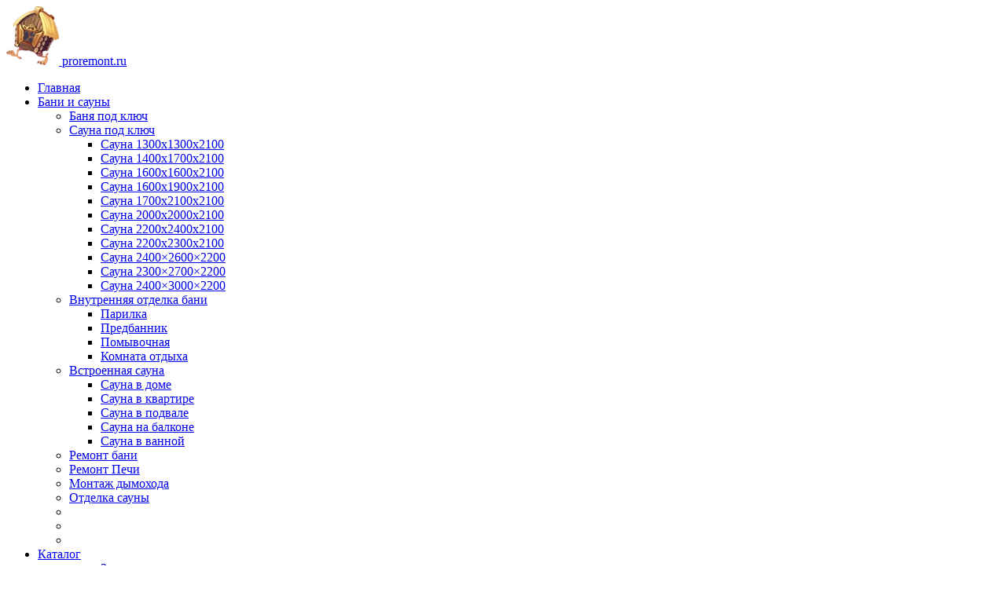

--- FILE ---
content_type: text/html; charset=utf-8
request_url: https://www.proremont.ru/bani-saunu/vnutrennyaya-otdelka-bani/773-uteplitel-dlya-bani
body_size: 20162
content:
<!DOCTYPE html>
<html xmlns="http://www.w3.org/1999/xhtml" xml:lang="ru-ru" lang="ru-ru" dir="ltr">
    <head>
        <meta http-equiv="X-UA-Compatible" content="IE=edge">
        <meta name="viewport" content="width=device-width, initial-scale=1">
                <link href="/favicon.ico" rel="shortcut icon" type="image/vnd.microsoft.icon" />
        <!-- head -->
       <base href="https://www.proremont.ru/bani-saunu/vnutrennyaya-otdelka-bani/773-uteplitel-dlya-bani" />
	<meta http-equiv="content-type" content="text/html; charset=utf-8" />
	<meta name="keywords" content="Все про утеплитель для бани, vse-pro-uteplitel-dlya-bani, /bani-sauny-i-basseiny/vse-pro-uteplitel-dlya-bani" />
	<meta name="description" content="Все про утеплитель для бани, vse-pro-uteplitel-dlya-bani, /bani-sauny-i-basseiny/vse-pro-uteplitel-dlya-bani" />
	<title>Утеплитель для бани - Строительство саун и бань</title>
	<link href="/templates/prorem/images/favicon.ico" rel="shortcut icon" type="image/vnd.microsoft.icon" />
	<link href="/templates/prorem/favicon.ico" rel="shortcut icon" type="image/vnd.microsoft.icon" />
	<link href="/plugins/system/jce/css/content.css?0755019f7ca38b9d2e44a757e3078605" rel="stylesheet" type="text/css" />
	<link href="/templates/prorem/css/bootstrap.min.css" rel="stylesheet" type="text/css" />
	<link href="/templates/prorem/css/font-awesome.min.css" rel="stylesheet" type="text/css" />
	<link href="/templates/prorem/css/legacy.css" rel="stylesheet" type="text/css" />
	<link href="/templates/prorem/css/template.css" rel="stylesheet" type="text/css" />
	<link href="/templates/prorem/css/presets/preset1.css" rel="stylesheet" class="preset" type="text/css" />
	<link href="https://www.proremont.ru/components/com_jshopping/css/boxapp.css" rel="stylesheet" type="text/css" />
	<link href="https://www.proremont.ru/components/com_jshopping/css/boxapp.custom.css" rel="stylesheet" type="text/css" />
	<link href="/templates/prorem/css/frontend-edit.css" rel="stylesheet" type="text/css" />
	<link href="/modules/mod_contactus/css/contactus_lightbox.css" rel="stylesheet" type="text/css" />
	<style type="text/css">
@media (min-width: 1400px) {
.container {
max-width: 1140px;
}
}
	</style>
	<script src="/media/jui/js/jquery.min.js?0755019f7ca38b9d2e44a757e3078605" type="text/javascript"></script>
	<script src="/media/jui/js/jquery-noconflict.js?0755019f7ca38b9d2e44a757e3078605" type="text/javascript"></script>
	<script src="/media/jui/js/jquery-migrate.min.js?0755019f7ca38b9d2e44a757e3078605" type="text/javascript"></script>
	<script src="/media/system/js/caption.js?0755019f7ca38b9d2e44a757e3078605" type="text/javascript"></script>
	<script src="/templates/prorem/js/bootstrap.min.js" type="text/javascript"></script>
	<script src="/templates/prorem/js/jquery.sticky.js" type="text/javascript"></script>
	<script src="/templates/prorem/js/main.js" type="text/javascript"></script>
	<script src="/templates/prorem/js/frontend-edit.js" type="text/javascript"></script>
	<script src="/modules/mod_contactus/js/contactus_common.js" type="text/javascript"></script>
	<script src="/modules/mod_contactus/js/contactus_lightbox.js" type="text/javascript"></script>
	<script type="text/javascript">
jQuery(window).on('load',  function() {
				new JCaption('img.caption');
			});
var sp_preloader = '0';

var sp_gotop = '1';

var sp_offanimation = 'default';

	</script>
	<meta property="og:url" content="https://www.proremont.ru/bani-saunu/vnutrennyaya-otdelka-bani/773-uteplitel-dlya-bani" />
	<meta property="og:type" content="article" />
	<meta property="og:title" content="Утеплитель для бани" />
	<meta property="og:description" content="Стоит только задаться вопросом, какой утеплитель лучше выбрать для бани, и пройтись по просторам всемирной паутины. Можно найти множество разнообразных, по..." />
	<script type="application/ld+json">
{
    "@context": "https:\/\/schema.org",
    "@type": "WebSite",
    "name": "\u0421\u0442\u0440\u043e\u0438\u0442\u0435\u043b\u044c\u0441\u0442\u0432\u043e  \u0431\u0430\u043d\u044c \u0438  \u0441\u0430\u0443\u043d",
    "url": "https:\/\/www.proremont.ru\/",
    "alternateName": "\u0421\u0442\u0440\u043e\u0438\u0442\u0435\u043b\u044c\u0441\u0442\u0432\u043e \u0440\u0443\u0441\u0441\u043a\u0438\u0445 \u0431\u0430\u043d\u044c \u0438 \u0444\u0438\u043d\u0441\u043a\u0438\u0445 \u0441\u0430\u0443\u043d"
}
</script>
<script type="application/ld+json">
{
    "@context": "https:\/\/schema.org",
    "@type": "WebSite",
    "url": "https:\/\/www.proremont.ru\/",
    "potentialAction": {
        "@type": "SearchAction",
        "target": "https:\/\/www.proremont.ru\/index.php?option=com_search&searchphrase=all&searchword={search_term}",
        "query-input": "required name=search_term"
    }
}
</script>
<script type="application/ld+json">
{
    "@context": "https:\/\/schema.org",
    "@type": "BreadcrumbList",
    "itemListElement": [
        {
            "@type": "ListItem",
            "position": 1,
            "item": {
                "@id": "https:\/\/www.proremont.ru\/home",
                "name": "\u0413\u043b\u0430\u0432\u043d\u0430\u044f"
            }
        },
        {
            "@type": "ListItem",
            "position": 2,
            "item": {
                "@id": "https:\/\/www.proremont.ru\/bani-saunu\/bani-i-sauny",
                "name": "\u0411\u0430\u043d\u0438 \u0438 \u0441\u0430\u0443\u043d\u044b"
            }
        },
        {
            "@type": "ListItem",
            "position": 3,
            "item": {
                "@id": "https:\/\/www.proremont.ru\/bani-saunu\/vnutrennyaya-otdelka-bani\/vnutrennyaya-otdelka-bani",
                "name": "\u0412\u043d\u0443\u0442\u0440\u0435\u043d\u043d\u044f\u044f \u043e\u0442\u0434\u0435\u043b\u043a\u0430 \u0431\u0430\u043d\u0438"
            }
        },
        {
            "@type": "ListItem",
            "position": 4,
            "item": {
                "@id": "https:\/\/www.proremont.ru\/bani-saunu\/vnutrennyaya-otdelka-bani\/773-uteplitel-dlya-bani\/uteplitel-dlya-bani",
                "name": "\u0423\u0442\u0435\u043f\u043b\u0438\u0442\u0435\u043b\u044c \u0434\u043b\u044f \u0431\u0430\u043d\u0438"
            }
        }
    ]
}
</script>
<script type="application/ld+json">
{
    "@context": "https:\/\/schema.org",
    "@type": "HomeAndConstructionBusiness",
    "@id": "https:\/\/www.proremont.ru\/homeandconstructionbusiness",
    "name": "\u0421\u0442\u0440\u043e\u0438\u0442\u0435\u043b\u044c\u0441\u0442\u0432\u043e \u0441\u0430\u0443\u043d \u0438 \u0431\u0430\u043d\u044c",
    "url": "https:\/\/www.proremont.ru\/",
    "image": "https:\/\/www.proremont.ru\/images\/processed.jpeg",
    "telephone": "+7 (903) 244-30-39",
    "priceRange": "\u043e\u0442 500 \u0440\u0443\u0431",
    "address": {
        "@type": "PostalAddress",
        "streetAddress": "\u041d\u0430\u0440\u043e-\u0424\u043e\u043c\u0438\u043d\u0441\u043a\u0438\u0439 \u0440-\u043d, \u041a\u0438\u0435\u0432\u0441\u043a\u043e\u0435 \u0448\u043e\u0441\u0441\u0435, 51-\u0439 \u043a\u043c, \u0421\u0442\u0440\u043e\u0438\u0442\u0435\u043b\u044c\u043d\u044b\u0439 \u0440\u044b\u043d\u043e\u043a \u0421\u0435\u043b\u044f\u0442\u0438\u043d\u043e. \u043f\u0430\u0432. \u0411-8",
        "addressLocality": " \u041d\u0430\u0440\u043e-\u0424\u043e\u043c\u0438\u043d\u0441\u043a",
        "addressRegion": "\u041c\u043e\u0441\u043a\u043e\u0432\u0441\u043a\u0430\u044f \u043e\u0431\u043b\u0430\u0441\u0442\u044c,",
        "postalCode": "143345 ",
        "addressCountry": null
    },
    "openingHoursSpecification": [
        {
            "@type": "OpeningHoursSpecification",
            "dayOfWeek": [
                "Monday"
            ],
            "opens": "8:00",
            "closes": "21:00"
        },
        {
            "@type": "OpeningHoursSpecification",
            "dayOfWeek": [
                "Tuesday"
            ],
            "opens": "8:00",
            "closes": "21:00"
        },
        {
            "@type": "OpeningHoursSpecification",
            "dayOfWeek": [
                "Wednesday"
            ],
            "opens": "8:00",
            "closes": "21:00"
        },
        {
            "@type": "OpeningHoursSpecification",
            "dayOfWeek": [
                "Thursday"
            ],
            "opens": "8:00",
            "closes": "21:00"
        },
        {
            "@type": "OpeningHoursSpecification",
            "dayOfWeek": [
                "Friday"
            ],
            "opens": "8:00",
            "closes": "21:00"
        },
        {
            "@type": "OpeningHoursSpecification",
            "dayOfWeek": [
                "Saturday"
            ],
            "opens": "8:00",
            "closes": "21:00"
        },
        {
            "@type": "OpeningHoursSpecification",
            "dayOfWeek": [
                "Sunday"
            ],
            "opens": "8:00",
            "closes": "21:00"
        }
    ]
}
</script>
	<link rel="canonical" href="https://www.proremont.ru/bani-saunu/vnutrennyaya-otdelka-bani/773-uteplitel-dlya-bani" />
 
        <meta name="yandex-verification" content="a911ac8a1606c2bc" />
<link rel="icon" href="/templates/prorem/favicon.ico" type="image/x-icon">
    </head>

    <body class="site com-content view-article no-layout no-task itemid-343 ru-ru ltr  sticky-header layout-fluid off-canvas-menu-init">

        <div class="body-wrapper">
            <div class="body-innerwrapper">
                <header id="sp-header"><div class="row"><div id="sp-logo" class="col-2 col-md-4 col-lg-3 "><div class="sp-column "><div class="sp-module "><div class="sp-module-content">

<div class="custom"  >
	<a href="/"><img width="67" height="75" src="/images/logo.webp" alt="Строительство саун и бань"> <span>proremont.ru</span></a>

</div>
</div></div></div></div><div id="sp-menu" class="col-2 col-md-2 col-lg-7 "><div class="sp-column ">			<div class='sp-megamenu-wrapper'>
				<a id="offcanvas-toggler" class="visible-sm visible-xs" aria-label="Helix3 Megamenu Options" href="#"><i class="fa fa-bars" aria-hidden="true" title="Helix3 Megamenu Options"></i></a>
				<ul class="sp-megamenu-parent menu-fade hidden-sm hidden-xs"><li class="sp-menu-item"><a class=" mainhide" href="/"  title="Строительство саун и бань в Подмосковье" >Главная</a></li><li class="sp-menu-item sp-has-child active"><a  href="/bani-saunu"  title="Бани и сауны - строительство, отделка и ремонт" >Бани и сауны</a><div class="sp-dropdown sp-dropdown-main sp-menu-right" style="width: 310px;"><div class="sp-dropdown-inner"><ul class="sp-dropdown-items"><li class="sp-menu-item"><a  href="/bani-saunu/banya-pod-klyuch"  title="Строительство бани под ключ: сруб, кирпич, пеноблок" >Баня под ключ</a></li><li class="sp-menu-item sp-has-child"><a  href="/bani-saunu/sauna-pod-kluch"  title="Строительство сауны под ключ недорого - проекты и цены" >Сауна под ключ</a><div class="sp-dropdown sp-dropdown-sub sp-menu-right" style="width: 310px;"><div class="sp-dropdown-inner"><ul class="sp-dropdown-items"><li class="sp-menu-item"><a  href="/bani-saunu/sauna-pod-kluch/sauna-1300x1300x2100"  title="Финская сауна 1300x1300x2100 под ключ" >Сауна 1300x1300x2100</a></li><li class="sp-menu-item"><a  href="/bani-saunu/sauna-pod-kluch/sauna-1400x1700x2100"  title="Финская сауна 1400x1700x2100 под ключ" >Сауна 1400x1700x2100</a></li><li class="sp-menu-item"><a  href="/bani-saunu/sauna-pod-kluch/sauna-1600x1600x2100"  title="Финская сауна 1600x1600x2100 под ключ" >Сауна 1600x1600x2100</a></li><li class="sp-menu-item"><a  href="/bani-saunu/sauna-pod-kluch/sauna-1600x1900x2100"  title="Финская сауна 1600x1900x2100 под ключ" >Сауна 1600x1900x2100</a></li><li class="sp-menu-item"><a  href="/bani-saunu/sauna-pod-kluch/sauna-1700x2100x2100"  title="Финская сауна 1700x2100x2100 под ключ" >Сауна 1700x2100x2100</a></li><li class="sp-menu-item"><a  href="/bani-saunu/sauna-pod-kluch/sauna-2000x2000x2100"  title="Финская сауна 2000x2000x2100 под ключ" >Сауна 2000x2000x2100</a></li><li class="sp-menu-item"><a  href="/bani-saunu/sauna-pod-kluch/sauna-2200x2400x2100"  title="Финская сауна 2200x2400x2100 под ключ" >Сауна 2200x2400x2100</a></li><li class="sp-menu-item"><a  href="/bani-saunu/sauna-pod-kluch/sauna-2200x2300x2100"  title="Финская сауна 2200x2300x2100 под ключ" >Сауна 2200x2300x2100</a></li><li class="sp-menu-item"><a  href="/bani-saunu/sauna-pod-kluch/sauna-2400-2600-2200"  title="Финская сауна 2400×2600×2200 под ключ" >Сауна 2400×2600×2200</a></li><li class="sp-menu-item"><a  href="/bani-saunu/sauna-pod-kluch/sauna-2300-2700-2200"  title="Финская сауна 2300×2700×2200 под ключ" >Сауна 2300×2700×2200</a></li><li class="sp-menu-item"><a  href="/bani-saunu/sauna-pod-kluch/sauna-2400-3000-2200"  title="Финская сауна 2400×3000×2200 под ключ" >Сауна 2400×3000×2200</a></li></ul></div></div></li><li class="sp-menu-item sp-has-child current-item active"><a  href="/bani-saunu/vnutrennyaya-otdelka-bani"  title="Внутренняя отделка бани под ключ цена" >Внутренняя отделка бани</a><div class="sp-dropdown sp-dropdown-sub sp-menu-right" style="width: 310px;"><div class="sp-dropdown-inner"><ul class="sp-dropdown-items"><li class="sp-menu-item"><a  href="/bani-saunu/vnutrennyaya-otdelka-bani/parilka"  title="Отделка парилки в бане под ключ недорого" >Парилка</a></li><li class="sp-menu-item"><a  href="/bani-saunu/vnutrennyaya-otdelka-bani/predbannik"  title="Внутренняя отделка предбанника в бане" >Предбанник</a></li><li class="sp-menu-item"><a  href="/bani-saunu/vnutrennyaya-otdelka-bani/pomyvochnaya"  title="Внутренняя отделка помывочной в бане" >Помывочная</a></li><li class="sp-menu-item"><a  href="/bani-saunu/vnutrennyaya-otdelka-bani/komnata-otdykha"  title="Внутренняя отделка комнаты отдыха в бане" >Комната отдыха</a></li></ul></div></div></li><li class="sp-menu-item sp-has-child"><a  href="/bani-saunu/vstroennaya-sauna"  title="Сауна в частном доме, в квартире, в коттедже под ключ" >Встроенная сауна</a><div class="sp-dropdown sp-dropdown-sub sp-menu-right" style="width: 310px;"><div class="sp-dropdown-inner"><ul class="sp-dropdown-items"><li class="sp-menu-item"><a  href="/bani-saunu/vstroennaya-sauna/sauna-v-dome"  title="Строительство сауны в доме и коттедже под ключ" >Сауна в доме</a></li><li class="sp-menu-item"><a  href="/bani-saunu/vstroennaya-sauna/sauna-v-kvartire"  title="Строительство сауны в квартире под ключ - изготовление,монтаж, установка" >Сауна в квартире</a></li><li class="sp-menu-item"><a  href="/bani-saunu/vstroennaya-sauna/sauna-v-podvale"  title="Строительство сауны в подвале дома" >Сауна в подвале</a></li><li class="sp-menu-item"><a  href="/bani-saunu/vstroennaya-sauna/sauna-na-balkone"  title="Строительство сауны на балконе квартиры" >Сауна на балконе</a></li><li class="sp-menu-item"><a  href="/bani-saunu/vstroennaya-sauna/sauna-v-vannoj"  title="Строительство сауны в ванной комнате" >Сауна в ванной</a></li></ul></div></div></li><li class="sp-menu-item"><a  href="/bani-saunu/remont-bani"  title="Ремонт бани под ключ цены" >Ремонт бани</a></li><li class="sp-menu-item"><a  href="#"  >Ремонт Печи</a></li><li class="sp-menu-item"><a  href="/bani-saunu/montazh-dymokhoda"  title="Монтаж дымохода в бане, в доме, в парилке - расчет установка цена" >Монтаж дымохода</a></li><li class="sp-menu-item"><a  href="/bani-saunu/otdelka-sauny"  title="Отделка сауны под ключ Москва - цена работы" >Отделка сауны</a></li><li class="sp-menu-item"></li><li class="sp-menu-item"></li><li class="sp-menu-item"></li></ul></div></div></li><li class="sp-menu-item sp-has-child"><a  href="/catalog"  title="Купить материалы для отделки бани и сауны" >Каталог</a><div class="sp-dropdown sp-dropdown-main sp-menu-right" style="width: 310px;"><div class="sp-dropdown-inner"><ul class="sp-dropdown-items"><li class="sp-menu-item sp-has-child"><div class="sp-dropdown sp-dropdown-sub sp-menu-right" style="width: 310px;"><div class="sp-dropdown-inner"><ul class="sp-dropdown-items"><li class="sp-menu-item"><a  href="/catalog/oblitsovka-pechej/zmeevik"  >Змеевик</a></li><li class="sp-menu-item"><a  href="/catalog/oblitsovka-pechej/oblitsovka-pechej-gefest-serpentinitom"  >Серпентинит</a></li><li class="sp-menu-item"><a  href="/catalog/oblitsovka-pechej/talkokhlorit"  >Талькохлорит</a></li></ul></div></div></li></ul><div class="sp-module "><h3 class="sp-module-title">Каталог</h3><div class="sp-module-content"><ul class="jscat-and-prod"> 
  	<li class="category parent cat43 "> 
    		        		        	
    		<a href = "/catalog/vagonka-dlya-bani-i-saunu">
				<span>Вагонка</span>
                                            </a>
                        <ul class="categories sub43" >
				                
                                
                <li class="category parent"> 
                	        				        			 
					<a href="/catalog/vagonka-lipa">
				     	 
						Вагонка липа                                        	                    </a>
                    					

                  

 
                </li>
				                
                                
                <li class="category parent"> 
                	        				        			 
					<a href="/catalog/vagonka-olkha">
				     	 
						Вагонка ольха                                        	                    </a>
                    					

                  

 
                </li>
				                
                                
                <li class="category parent"> 
                	        				        			 
					<a href="/catalog/vagonka-termolipa">
				     	 
						Вагонка термолипа                                        	                    </a>
                    					

                  

 
                </li>
				                
                                
                <li class="category parent"> 
                	        				        			 
					<a href="/catalog/vagonka-termoolkha">
				     	 
						Вагонка термоольха                                        	                    </a>
                    					

                  

 
                </li>
				                
                                
                <li class="category parent"> 
                	        				        			 
					<a href="/catalog/vagonka-osina">
				     	 
						Вагонка осина                                        	                    </a>
                    					

                  

 
                </li>
				                
                                
                <li class="category parent"> 
                	        				        			 
					<a href="/catalog/vagonka-termoosina">
				     	 
						Вагонка термоосина                                        	                    </a>
                    					

                  

 
                </li>
				 
            </ul>


                  

	</li>      
    	<li class="category cat49 "> 
    		        		        	
    		<a href = "/catalog/polok">
				<span>Полок</span>
                                            </a>
            

                  

	</li>      
    	<li class="category parent cat1 "> 
    		        		        	
    		<a href = "/catalog/drovyanye-pechi">
				<span>Дровяные печи</span>
                                            </a>
                        <ul class="categories sub1" >
				                
                                
                <li class="category parent"> 
                	        				        			 
					<a href="/catalog/drovyanye-pechi-harvia">
				     	 
						Дровяные печи Harvia                                        	                    </a>
                    					

                  

 
                </li>
				                
                                
                <li class="category parent"> 
                	        				        			 
					<a href="/catalog/drovyanye-pechi-kastor">
				     	 
						Kastor                                        	                    </a>
                    					

                  

 
                </li>
				                
                                
                <li class="category parent"> 
                	        				        			 
					<a href="/catalog/drovyanye-pechi-vezuvij">
				     	 
						Везувий                                        	                    </a>
                    					

                  

 
                </li>
				                
                                
                <li class="category parent"> 
                	        				        			 
					<a href="/catalog/drovyanye-pechi-varvara">
				     	 
						Варвара                                        	                    </a>
                    					

                  

 
                </li>
				                
                                
                <li class="category parent"> 
                	        				        			 
					<a href="/catalog/drovyanye-pechi-vulkan">
				     	 
						Вулкан                                        	                    </a>
                    					

                  

 
                </li>
				                
                                
                <li class="category parent"> 
                	        				        			 
					<a href="/catalog/drovyanye-pechi-iki">
				     	 
						Дровяные печи IKI                                        	                    </a>
                    					

                  

 
                </li>
				                
                                
                <li class="category parent"> 
                	        				        			 
					<a href="/catalog/drovyanye-pechi-tulikivi">
				     	 
						Дровяные печи Tulikivi                                        	                    </a>
                    					

                  

 
                </li>
				                
                                
                <li class="category parent"> 
                	        				        			 
					<a href="/catalog/drovyanye-pechi-feringer">
				     	 
						Ферингер                                        	                    </a>
                    					

                  

 
                </li>
				                
                                
                <li class="category parent"> 
                	        				        			 
					<a href="/catalog/drovyanye-pechi-gefest">
				     	 
						Gefest (Гефест)                                        	                    </a>
                    					

                  

 
                </li>
				                
                                
                <li class="category parent"> 
                	        				        			 
					<a href="/catalog/drovyanye-pechi-termofor">
				     	 
						Термофор                                        	                    </a>
                    					

                  

 
                </li>
				                
                                
                <li class="category parent"> 
                	        				        			 
					<a href="/catalog/everest">
				     	 
						Эверест                                        	                    </a>
                    					

                  

 
                </li>
				                
                                
                <li class="category parent"> 
                	        				        			 
					<a href="/catalog/grilld">
				     	 
						Grill'D                                        	                    </a>
                    					

                  

 
                </li>
				 
            </ul>


                  

	</li>      
    	<li class="category cat50 "> 
    		        		        	
    		<a href = "/catalog/dymokhodu">
				<span>Дымоходы</span>
                                            </a>
            

                  

	</li>      
    	<li class="category parent cat2 "> 
    		        		        	
    		<a href = "/catalog/elektricheskie-pechi">
				<span>Электрические печи</span>
                                            </a>
                        <ul class="categories sub2" >
				                
                                
                <li class="category parent"> 
                	        				        			 
					<a href="/catalog/elektricheskie-pechi-harvia">
				     	 
						Harvia                                        	                    </a>
                    					

                  

 
                </li>
				                
                                
                <li class="category parent"> 
                	        				        			 
					<a href="/catalog/elektricheskie-pechi-tylo">
				     	 
						Tylo                                        	                    </a>
                    					

                  

 
                </li>
				                
                                
                <li class="category parent"> 
                	        				        			 
					<a href="/catalog/elektricheskie-pechi-tulikivi">
				     	 
						Tulikivi                                        	                    </a>
                    					

                  

 
                </li>
				                
                                
                <li class="category parent"> 
                	        				        			 
					<a href="/catalog/elektricheskie-pechi-iki">
				     	 
						IKI                                        	                    </a>
                    					

                  

 
                </li>
				                
                                
                <li class="category parent"> 
                	        				        			 
					<a href="/catalog/elektricheskie-pechi-eos">
				     	 
						EOS                                        	                    </a>
                    					

                  

 
                </li>
				                
                                
                <li class="category parent"> 
                	        				        			 
					<a href="/catalog/elektricheskie-pechi-helo">
				     	 
						Helo                                        	                    </a>
                    					

                  

 
                </li>
				                
                                
                <li class="category parent"> 
                	        				        			 
					<a href="/catalog/elektricheskie-pechi-monuments">
				     	 
						Monuments                                        	                    </a>
                    					

                  

 
                </li>
				                
                                
                <li class="category parent"> 
                	        				        			 
					<a href="/catalog/elektricheskie-pechi-sawo">
				     	 
						Sawo                                        	                    </a>
                    					

                  

 
                </li>
				                
                                
                <li class="category parent"> 
                	        				        			 
					<a href="/catalog/sangens">
				     	 
						SANGENS                                        	                    </a>
                    					

                  

 
                </li>
				 
            </ul>


                  

	</li>      
    	<li class="category parent cat27 "> 
    		        		        	
    		<a href = "/catalog/pulty-upravleniya">
				<span>Пульты управления</span>
                                            </a>
                        <ul class="categories sub27" >
				                
                                
                <li class="category parent"> 
                	        				        			 
					<a href="/catalog/pulty-upravleniya-harvia">
				     	 
						Пульты управления Harvia                                        	                    </a>
                    					

                  

 
                </li>
				                
                                
                <li class="category parent"> 
                	        				        			 
					<a href="/catalog/pulty-upravleniya-tylo">
				     	 
						Пульты управления Tylo                                        	                    </a>
                    					

                  

 
                </li>
				                
                                
                <li class="category parent"> 
                	        				        			 
					<a href="/catalog/pulty-upravleniya-eos">
				     	 
						Пульты управления EOS                                        	                    </a>
                    					

                  

 
                </li>
				                
                                
                <li class="category parent"> 
                	        				        			 
					<a href="/catalog/pulty-upravleniya-fasel">
				     	 
						Fasel                                        	                    </a>
                    					

                  

 
                </li>
				                
                                
                <li class="category parent"> 
                	        				        			 
					<a href="/catalog/pulty-upravleniya-helo">
				     	 
						Пульты управления Helo                                        	                    </a>
                    					

                  

 
                </li>
				                
                                
                <li class="category parent"> 
                	        				        			 
					<a href="/catalog/pulty-upravleniya-sawo">
				     	 
						Пульты управления Sawo                                        	                    </a>
                    					

                  

 
                </li>
				                
                                
                <li class="category parent"> 
                	        				        			 
					<a href="/catalog/pulty-upravleniya-nevoton">
				     	 
						Невотон                                        	                    </a>
                    					

                  

 
                </li>
				                
                                
                <li class="category parent"> 
                	        				        			 
					<a href="/catalog/pulty-upravleniya-tulikivi">
				     	 
						Пульты управления Tulikivi                                        	                    </a>
                    					

                  

 
                </li>
				                
                                
                <li class="category parent"> 
                	        				        			 
					<a href="/catalog/pultu-upravlenia-sangens">
				     	 
						Пульты управления SANGENS                                        	                    </a>
                    					

                  

 
                </li>
				 
            </ul>


                  

	</li>      
    	<li class="category cat3 "> 
    		        		        	
    		<a href = "/catalog/kamni-dlya-bani">
				<span>Камни для бани и сауны</span>
                                            </a>
            

                  

	</li>      
    	<li class="category parent cat22 "> 
    		        		        	
    		<a href = "/catalog/dveri-dlya-bani-i-saunu">
				<span>Двери для бани и сауны</span>
                                            </a>
                        <ul class="categories sub22" >
				                
                                
                <li class="category parent"> 
                	        				        			 
					<a href="/catalog/dveri-tylo">
				     	 
						Двери Tylo                                        	                    </a>
                    					

                  

 
                </li>
				                
                                
                <li class="category parent"> 
                	        				        			 
					<a href="/catalog/dveri-doorwood">
				     	 
						Двери DoorWood                                        	                    </a>
                    					

                  

 
                </li>
				                
                                
                <li class="category parent"> 
                	        				        			 
					<a href="/catalog/dveri-sawo">
				     	 
						Двери Sawo                                        	                    </a>
                    					

                  

 
                </li>
				                
                                
                <li class="category parent"> 
                	        				        			 
					<a href="/catalog/dveri-harvia">
				     	 
						Двери Harvia                                        	                    </a>
                    					

                  

 
                </li>
				 
            </ul>


                  

	</li>      
    	<li class="category cat58 "> 
    		        		        	
    		<a href = "/catalog/okno-dlya-bani">
				<span>Окно для бани</span>
                                            </a>
            

                  

	</li>      
    	<li class="category cat57 "> 
    		        		        	
    		<a href = "/catalog/steklo-dlya-saunu">
				<span>Стекло для сауны</span>
                                            </a>
            

                  

	</li>      
    	<li class="category parent cat54 "> 
    		        		        	
    		<a href = "/catalog/osveshchenie">
				<span>Освещение</span>
                                            </a>
                        <ul class="categories sub54" >
				                
                                
                <li class="category parent"> 
                	        				        			 
					<a href="/catalog/optovolokno-i-komplektu">
				     	 
						Оптоволокно и комплекты                                        	                    </a>
                    					

                  

 
                </li>
				                
                                
                <li class="category parent"> 
                	        				        			 
					<a href="/catalog/svetodiodnaya-lenta-i-trubki">
				     	 
						Светодиодная лента                                        	                    </a>
                    					

                  

 
                </li>
				                
                                
                <li class="category parent"> 
                	        				        			 
					<a href="/catalog/svetilniki-i-plafonu">
				     	 
						Светильники и плафоны                                        	                    </a>
                    					

                  

 
                </li>
				                
                                
                <li class="category parent"> 
                	        				        			 
					<a href="/catalog/abazhuru">
				     	 
						Абажуры                                        	                    </a>
                    					

                  

 
                </li>
				                
                                
                <li class="category parent"> 
                	        				        			 
					<a href="/catalog/acsessuaru-s-podsvetkoj">
				     	 
						Аксессуары с подсветкой                                        	                    </a>
                    					

                  

 
                </li>
				 
            </ul>


                  

	</li>      
    	<li class="category cat53 "> 
    		        		        	
    		<a href = "/catalog/gimalajskaya-sol">
				<span>Гималайская соль</span>
                                            </a>
            

                  

	</li>      
    	<li class="category cat55 "> 
    		        		        	
    		<a href = "/catalog/panno-iz-mozhzhevelnika">
				<span>Панно из можжевельника</span>
                                            </a>
            

                  

	</li>      
    	<li class="category parent cat36 "> 
    		        		        	
    		<a href = "/catalog/plitka-dlya-bani">
				<span>Плитка для бани</span>
                                            </a>
                        <ul class="categories sub36" >
				                
                                
                <li class="category parent"> 
                	        				        			 
					<a href="/catalog/plitka-talkokhlorit">
				     	 
						Плитка талькохлорит                                        	                    </a>
                    					

                  

 
                </li>
				                
                                
                <li class="category parent"> 
                	        				        			 
					<a href="/catalog/plitka-zmeevik">
				     	 
						Плитка змеевик                                        	                    </a>
                    					

                  

 
                </li>
				                
                                
                <li class="category parent"> 
                	        				        			 
					<a href="/catalog/plitka-piroksenit">
				     	 
						Плитка пироксенит                                        	                    </a>
                    					

                  

 
                </li>
				                
                                
                <li class="category parent"> 
                	        				        			 
					<a href="/catalog/plitka-klinkernaya">
				     	 
						Плитка клинкерная                                        	                    </a>
                    					

                  

 
                </li>
				                
                                
                <li class="category parent"> 
                	        				        			 
					<a href="/catalog/plitka-talkomagnezit-tulikivi">
				     	 
						Плитка талькомагнезит Tulikivi                                        	                    </a>
                    					

                  

 
                </li>
				                
                                
                <li class="category parent"> 
                	        				        			 
					<a href="/catalog/plitka-talkokvartsit">
				     	 
						Плитка талькокварцит                                        	                    </a>
                    					

                  

 
                </li>
				 
            </ul>


                  

	</li>      
    	<li class="category cat56 "> 
    		        		        	
    		<a href = "/catalog/napolnoe-pokrutie">
				<span>Напольное покрытие</span>
                                            </a>
            

                  

	</li>      
    	<li class="category cat52 "> 
    		        		        	
    		<a href = "/catalog/oblivnye-ustrojstva">
				<span>Обливные устройства</span>
                                            </a>
            

                  

	</li>      
    	<li class="category cat51 "> 
    		        		        	
    		<a href = "/catalog/kupeli">
				<span>Купели</span>
                                            </a>
            

                  

	</li>      
  </ul>
</div></div></div></div></li><li class="sp-menu-item sp-has-child"><a  href="/nashi-raboty"  title="Наши работы, выполненные проекты" >Наши работы</a><div class="sp-dropdown sp-dropdown-main sp-menu-right" style="width: 310px;"><div class="sp-dropdown-inner"><ul class="sp-dropdown-items"><li class="sp-menu-item"><a  href="/nashi-raboty/domashnie-sauny"  >Домашние сауны</a></li><li class="sp-menu-item"><a  href="/nashi-raboty/kommercheskie-sauny"  >Коммерческие сауны</a></li></ul></div></div></li><li class="sp-menu-item"><a  href="/tseny"  >Цены</a></li><li class="sp-menu-item"><a  href="/contacts"  >Контакты</a></li></ul>			</div>
		</div></div><div id="sp-top3" class="col-8 col-md-6 col-lg-2 "><div class="sp-column "><div class="sp-module "><div class="sp-module-content">

<div class="custom"  >
	<!--–noindex–--><div class="cont"><a rel="nofollow" href="https://api.whatsapp.com/send?phone=79032443039">
<svg width="20" height="20" viewBox="0 0 20 20">
<path d="m 14.75,11.96 c 0.25,0.13 0.41,0.2 0.46,0.3 0.06,0.11 0.04,0.61 -0.21,1.18 -0.2,0.56 -1.24,1.1 -1.7,1.12 -0.46,0.02 -0.47,0.36 -2.96,-0.73 C 7.85,12.74 6.35,10.08 6.23,9.91 6.11,9.74 5.27,8.53 5.31,7.3 5.36,6.08 6,5.5 6.26,5.26 6.5,5 6.77,4.97 6.94,5 H 7.41 C 7.56,5 7.77,4.94 7.96,5.45 L 8.65,7.32 C 8.71,7.45 8.75,7.6 8.66,7.76 L 8.39,8.17 8,8.59 C 7.88,8.71 7.74,8.84 7.88,9.09 8,9.35 8.5,10.18 9.2,10.87 c 0.91,0.88 1.71,1.17 1.95,1.3 0.24,0.14 0.39,0.12 0.54,-0.04 l 0.81,-0.94 c 0.19,-0.25 0.35,-0.19 0.58,-0.11 l 1.67,0.88 M 10,0 A 10,10 0 0 1 20,10 10,10 0 0 1 10,20 C 8.03,20 6.2,19.43 4.65,18.45 L 0,20 1.55,15.35 C 0.57,13.8 0,11.97 0,10 A 10,10 0 0 1 10,0 m 0,2 a 8,8 0 0 0 -8,8 c 0,1.72 0.54,3.31 1.46,4.61 L 2.5,17.5 5.39,16.54 C 6.69,17.46 8.28,18 10,18 a 8,8 0 0 0 8,-8 8,8 0 0 0 -8,-8 z" id="path836" inkscape:connector-curvature="0" style="fill-opacity:1"></path>
</svg>
</a><a rel="nofollow" href="tel:+79032443039">+7 (903) 244-30-39</a></div>
<div class="cont cont2"><a rel="nofollow" href="https://tlgg.ru/Alevtina_0208">
<svg version="1.1" width="18.023577" height="15.124035" viewBox="0 0 18.023577 15.124035">
<path d="m 6.7804712,14.20905 0.28,-4.2300003 7.6799998,-6.92 c 0.34,-0.31 -0.07,-0.46 -0.52,-0.19 l -9.4799998,5.99 -4.10000001,-1.3 c -0.88,-0.25 -0.89,-0.86 0.2,-1.3 L 16.810471,0.09904967 c 0.73,-0.33 1.43,0.18 1.15,1.30000003 l -2.72,12.8100003 c -0.19,0.91 -0.74,1.13 -1.5,0.71 l -4.1399998,-3.06 -1.99,1.93 c -0.23,0.23 -0.42,0.42 -0.83,0.42 z" id="path1399" inkscape:connector-curvature="0" style="fill-opacity:1"></path>
</svg>
</a><span>E-mail:</span> <a rel="nofollow" href="mailto:contact@proremont.ru">contact@proremont.ru</a></br>
Пн-Вс с 9.00 до 21.00</div><!--–/noindex–--></div>
</div></div></div></div></div></header><section id="sp-bread"><div class="container"><div class="row"><div id="sp-breadcrumb" class="col-lg-12 "><div class="sp-column "><div class="sp-module "><div class="sp-module-content">
<ol itemscope itemtype="https://schema.org/BreadcrumbList" class="breadcrumb">
			<li class="active">
			<span class="divider icon-location"><i class="fa fa-map-marker"></i></span>
		</li>
	
				<li itemprop="itemListElement" itemscope itemtype="https://schema.org/ListItem">
									<a itemtype="https://schema.org/Thing" itemprop="item" href="/" class="pathway"><span itemprop="name">Главная</span></a>
				
												<meta itemprop="position" content="1">
                
			</li>
					<li itemprop="itemListElement" itemscope itemtype="https://schema.org/ListItem">
									<a itemtype="https://schema.org/Thing" itemprop="item" href="/bani-saunu" class="pathway"><span itemprop="name">Бани и сауны</span></a>
				
												<meta itemprop="position" content="2">
                
			</li>
					<li itemprop="itemListElement" itemscope itemtype="https://schema.org/ListItem">
									<a itemtype="https://schema.org/Thing" itemprop="item" href="/bani-saunu/vnutrennyaya-otdelka-bani" class="pathway"><span itemprop="name">Внутренняя отделка бани</span></a>
				
												<meta itemprop="position" content="3">
                
			</li>
					<li itemprop="itemListElement" itemscope itemtype="https://schema.org/ListItem" class="active">
              					Утеплитель для бани				</span></a>
				<meta itemprop="position" content="4">
			</li>
		</ol></div></div></div></div></div></div></section><section id="sp-page-title"><div class="container"><div class="row"><div id="sp-title" class="col-lg-12 "><div class="sp-column "></div></div></div></div></section><section id="sp-main-body"><div class="container"><div class="row"><div id="sp-component" class="col-lg-12 "><div class="sp-column "><div id="system-message-container">
	</div>
<article class="item item-page" itemscope itemtype="http://schema.org/Article">
	<meta itemprop="inLanguage" content="ru-RU" />
	
	

	<div class="entry-header">
		
		
					<h1 itemprop="name">
									Утеплитель для бани							</h1>
												</div>

					
	
	
				
	
			<div itemprop="articleBody">
		<p><img style="margin-left: 15px; margin-bottom: 3px; float: right;" src="/images/articles/bani/Uteplitel-dlya-bani-01.jpg" alt="Утеплитель для бани" width="481" height="361" />Стоит только задаться вопросом, какой утеплитель лучше выбрать для бани, и пройтись по просторам всемирной паутины. Можно найти множество разнообразных, порой даже противоречивых, ответов. Действительно, рынок буквально кишит утеплителями, имеющими различное агрегатное состояние, срок годности, цену. Узнав о том, что собой представляет лучший утеплитель для бани, вы сможете смело отправляться в строительный магазин за покупкой.</p>
<p>&nbsp;</p>
<p><strong>&nbsp;Содержание</strong></p>
<ol>
<li><a href="#%D0%92%D0%B8%D0%B4%D1%8B">Виды утеплителей для бани</a></li>
<li><a href="#%D0%9C%D0%B5%D0%B6%D0%B2%D0%B5%D0%BD%D1%86%D0%BE%D0%B2%D1%8B%D0%B9">Межвенцовый утеплитель для бани</a></li>
<li><a href="#%D0%9C%D0%B8%D0%BD%D0%B5%D1%80%D0%B0%D0%BB%D1%8C%D0%BD%D1%8B%D0%B9">Минеральный утеплитель для бани</a></li>
<li><a href="#%D0%9F%D0%BE%D0%BB%D0%B8%D0%BC%D0%B5%D1%80%D0%BD%D1%8B%D0%B9">Полимерные утеплители</a></li>
<li><a href="#%D0%A4%D0%BE%D0%BB%D1%8C%D0%B3%D0%B8%D1%80%D0%BE%D0%B2%D0%B0%D0%BD%D0%BD%D1%8B%D0%B9">Фольга для бани</a></li>
<li><a href="#%D0%A3%D1%82%D0%B5%D0%BF%D0%BB%D0%B5%D0%BD%D0%B8%D0%B5%20%D1%81%D1%82%D0%B5%D0%BD">Утепление стен в бане</a></li>
<li><a href="#%D0%A3%D1%82%D0%B5%D0%BF%D0%BB%D0%B5%D0%BD%D0%B8%D0%B5%20%D0%BF%D0%BE%D0%BB%D0%BE%D0%B2">Утеплитель для полов бани</a></li>
<li><a href="#%D0%A3%D1%82%D0%B5%D0%BF%D0%BB%D0%B5%D0%BD%D0%B8%D0%B5%20%D0%BA%D1%80%D1%8B%D1%88%D0%B8">Утеплитель для крыши в бане</a></li>
</ol>
<p>&nbsp;</p>
<h3><img style="margin-right: 15px; margin-bottom: 3px; margin-top: 3px; float: left;" src="/images/articles/bani/Uteplitel-dlya-bani-02.jpg" alt="Утеплитель для бани" width="369" height="277" /><a id="Виды" name="Виды"> </a>Виды утеплителей для бани</h3>
<p>Весь предоставленный на рынке ассортимент можно условно разбить по следующим позициям:</p>
<ul>
<li>межвенцовый;</li>
<li>минеральный;</li>
<li>полимерный;</li>
<li>фольгированный.</li>
</ul>
<h3>&nbsp;</h3>
<h3><a id="Межвенцовый" name="Межвенцовый"></a>Межвенцовый утеплитель для бани</h3>
<p>Натуральные утеплители издревле широко используются при строительстве парилок. Войлок, джут, конопляная пенька, красный мох и мох сфагнум, льняная пакля&nbsp; - все это разновидности так называемого межвенцового утеплителя для бани. Особую ценность данным материалам придает их способность к естественному воздухообмену. Кроме того, мох, например, обладает бактерицидными свойствами и практически не гниет, а, столь популярный среди ценителей натуральных волокон джут прекрасно заделывает швы и отличается невысокой стоимостью.</p>
<p>Однако данные виды утеплителя часто служат объектом особого внимания для птиц, моли, мышей, микроорганизмов, которые со временем приводят материал в негодность. Существуют специально предназначенные для борьбы с вредителями химические вещества, которыми обрабатывается конопатка.</p>
<p><img style="margin: 5px 5px 5px 30px;" src="/images/articles/bani/Uteplitel-dlya-bani-04.jpg" alt="Утеплитель для бани" width="375" height="281" />&nbsp;&nbsp; <img style="margin: 5px;" src="/images/articles/bani/Uteplitel-dlya-bani-05.jpg" alt="Утеплитель для бани" width="373" height="280" /></p>
<div style="display: block; float: left; margin: 5px;">&nbsp;</div>
<h3><img style="margin-left: 15px; margin-bottom: 3px; margin-top: 3px; float: right;" src="/images/articles/bani/Uteplitel-dlya-bani-06.jpg" alt="Утеплитель для бани" /><a id="Минеральный" name="Минеральный"> </a>Минеральный утеплитель для бани</h3>
<p>Самым популярным является базальтовый утеплитель для бани. Точнее сказать, базальтовая вата. Утеплитель представляет собой специальный мат, изготовленный из каменной ваты. Простой, удобный монтаж, износостойкость, высокая водостойкость и негорючесть, а также прекрасные изоляционные характеристики являются неоспоримыми преимуществами данного утеплителя. Кроме базальтовых используются маты, изготовленные из диабазовой, доломитовой, известняковой и шлаковой ваты.</p>
<p>&nbsp;</p>
<h3><a id="Полимерный" name="Полимерный"></a>Полимерные утеплители</h3>
<p>Пенополистекло, пенополиуретан, пенополистирол и другие полимерные&nbsp; утеплители для бани легко и удобно монтируются, стойко переносят влияние влаги и высоких температур, обладают прекрасными теплозащитными свойствами. Согласно общепринятому мнению, пластмасса не относится к числу огнестойких материалов, но благодаря антипиреновым добавкам данные утеплители не просто не склонны к возгоранию, но и имеют свойство затухать, в случае попадания на них случайной искры.</p>
<p>Но&nbsp; пенопласт при высоких температурах выделяет пары фенола, поэтому хоть это и самый популярный среди утеплителей материал, для бани он категорически не подходит. Его можно использовать разве что для внешнего утепления помещения бани.</p>
<p>Вот почему при выборе материала стоит учитывать не только его долговечность, пожаробезопасность, но и токсичность: при нагревании не выделяет ли вредных веществ такой утеплитель.</p>
<p><img style="margin-right: 15px; margin-bottom: 3px; margin-top: 3px; float: left;" src="/images/articles/bani/Uteplitel-dlya-bani-07.jpg" alt="Утеплитель для бани" width="249" height="331" /></p>
<h3><a id="Фольгированный" name="Фольгированный"></a>Фольга для бани</h3>
<p>Фольгированные утеплители для бани хороши тем, что кроме изоляции служат дополнительными отражателями тепловой энергии. Подобный материал особенно популярен при строительстве парилки, а также моечного отделения. Его используют в комбинации с классическими утеплителями, обеспечивающими защиту от конвекции и кондукции тепла.</p>
<p><img style="margin-left: 15px; margin-bottom: 3px; margin-top: 3px; float: right;" src="/images/articles/bani/Uteplitel-dlya-bani-08.jpg" alt="Утеплитель для бани" width="365" height="196" />Естественно, что цена на утеплитель для бани также выступает немаловажным фактором, но в данном случае лучше не экономить. Поэтому хорошие хозяева останавливают свой выбор прежде всего на минеральноватных плитах и фольге. Существуют комбинированные рулонные утеплители:</p>
<ul>
<li>Изовер, сочетающий в себе слой фольги для отражения тепла и слой стекловолокна;</li>
<li>Мегафол – утеплитель, состоящий из слоя полиэтилена и слоя фольги;</li>
<li>Альфоль – сочетание гофрированной бумаги и слоя фольги;</li>
<li>Теплофол - пенополиэтилен, покрытый слоем металлизированного лавсана (бывает с одно- и двухсторонним фольгированием).</li>
</ul>
<p>&nbsp;</p>
<p>&nbsp;</p>
<p><iframe class="video-filter video-youtube vf-xdwltrkfvyy" src="http://www.youtube.com/embed/XdWLtRkFVYY?rel=1&amp;autoplay=0&amp;wmode=opaque" width="660" height="396" frameborder="0"></iframe></p>
<p>&nbsp;</p>
<h3><a id="Утепление стен" name="Утепление стен"></a>Утепление стен в бане</h3>
<p>После возведения бани из блоков или кирпича, обязательно потребуется внутренняя отделка сооружения. Более того, парилку нужно дополнительно утеплить. Данное помещение обычно обивают вагонкой, панелями или досками из ольхи, липы или осины, т.к. эти сорта дерева характеризуются низкой теплопроводностью и низким содержанием смольных веществ.</p>
<p>При выборе утеплителя для стен бани лучше остановиться на минеральной вате. Кроме огнестойкости, данный материал прекрасно может выдержать экстремальную температуру и обеспечит сохранность тепла.</p>
<p>В процессе внутреннего утепления стен нужно соблюдать следующую последовательность:</p>
<ul>
<li>Гидробарьер – специальная пленка.</li>
<li>Минеральная вата.</li>
<li>Паробарьер – фольга для бани.</li>
<li>Облицовка – деревянная вагонка.</li>
</ul>
<p>&nbsp;Удешевить процесс утепления стен бани можно, используя в качестве утеплителя опилки, щепу или стружку, смешанные с гипсом или известью в пропорции 10 к 1. Полученный раствор засыпается 20 см слоем между внутренней и внешней обшивками.</p>
<h3><a id="Утепление полов" name="Утепление полов"></a>Утеплитель для полов бани</h3>
<p>Утеплитель для полов бани &nbsp;зависит от типа покрытия. Так, например, для утепления бетонного пола в парилке идеально подойдет пенопласт, а в моечную придется добавить фольгу, не дающую холодному бетону впитать тепло. Возможен также вариант добавления керамзита непосредственно при замешивании бетона. Если в качестве утеплителя выбран строительный войлок или минеральная вата, то тогда бетон накладывается слоями, между которыми расположена теплая прослойка. Маленький нюанс: строительный войлок и стык пола со стеной пропитываются битумом, что поможет обеспечить дополнительную гидроизоляцию. На бетон, поверх утеплителя кладут кафельную плитку. Данный вариант смотрится более эстетично и удобен в эксплуатации.</p>
<p><img style="margin: 5px;" src="/images/articles/bani/Uteplitel-dlya-bani-09.jpg" alt="Утеплитель для бани" width="315" height="245" /> <img style="margin: 5px;" src="/images/articles/bani/Uteplitel-dlya-bani-10.JPG" alt="Утеплитель для бани" width="315" height="245" /> <img style="margin: 5px;" src="/images/articles/bani/Uteplitel-dlya-bani-11.jpg" alt="Утеплитель для бани" width="326" height="245" /></p>
<p>Деревянные полы потребуют наличия теплоизолятора между двумя слоями гидробарьера. Чаще всего в таких случаях используют керамзит, но подойдет также экструдированный пенополистирол, перлит и вспученный песок. Сам процесс утепления деревянного пола в бане происходит следующим образом: на балки перекрытия, выступающие над&nbsp; фундаментом, кладется черепной брус, поверх него идет слой пароизоляции (лучше всего использовать рубероид), затем идет черновой пол со слоем утеплителя, на утеплитель укладывается гидроизоляция, а потом уже непосредственно половая доска. Важно отметить, что если ваш выбор остановился на деревянных полах, обязательно потребуется их дополнительная пропитка, защищающая от гниения и вредных насекомых.</p>
<h3><a id="Утепление крыши" name="Утепление крыши"></a>Утеплитель для крыши в бане</h3>
<p><img style="margin-left: 15px; margin-bottom: 3px; margin-top: 3px; float: right;" src="/images/articles/bani/Uteplitel-dlya-bani-12.jpg" alt="Утеплитель для бани" width="363" height="272" />Если говорить об утеплителе для крыши бани, то лучший вариант – минеральная вата. При наличии чердачного помещения вначале идет паробарьер, за ним – утеплитель, после – гидроизоляция. Для повышения эффективности пароизоляционного слоя понадобится отполированная алюминиевая пленка. Непосредственно укладка утеплителя может производиться под стропилами, на них или между. Вариант укладки между стропилами считается самым простым. Теплоизоляция прокладывается сплошным слоем. Между утеплителем и покровельным гидроизоляционным слоем обязательно наличие хотя бы&nbsp; 2 см воздушной прослойки. Необходимо учесть и тот факт, что толщина ворсистого утеплителя из-за влияния влаги со временем может увеличиться на 10-30%.</p>
<p>Рынок стройматериалов может предложить уже готовые теплоизоляционные панели. Использование данного вида утеплителя позволяет отказаться от покровельной гидроизоляции, но потребует надежного паронепроницаемого слоя. Панели укладываются под стропилами или на них. В первом случае объем помещения несколько уменьшается, а второй вариант предусматривает некоторую натуралистичность в дизайне помещения.</p>
<p>Слой керамзита толщиной более 25 см – прекрасный утеплитель для потолка бани. Его засыпают на потолочное покрытие поверх слоя пароизоляции. Маленькой, но важной деталью является то, что данный материал используют, если в бане отсутствует чердак.</p>
<p>Выбрать из представленного множества материалов лучший утеплитель для бани просто, нужно только четко определиться с бюджетом, дизайном и сроками.&nbsp; С легким паром!</p>
<p>по материалам сайта strport.ru</p> 	</div>

	
	
				
	
	
			<div class="article-footer-wrap">
			<div class="article-footer-top">
								













			</div>
					</div>
	
</article></div></div></div></div></section><footer id="sp-footer"><div class="container"><div class="row"><div id="sp-footer1" class="col-lg-3 "><div class="sp-column "><div class="sp-module "><div class="sp-module-content">

<div class="custom"  >
	<!--–noindex–--><div class="cont"><a rel="nofollow" href="https://api.whatsapp.com/send?phone=79032443039">
<svg width="20" height="20" viewBox="0 0 20 20">
<path d="m 14.75,11.96 c 0.25,0.13 0.41,0.2 0.46,0.3 0.06,0.11 0.04,0.61 -0.21,1.18 -0.2,0.56 -1.24,1.1 -1.7,1.12 -0.46,0.02 -0.47,0.36 -2.96,-0.73 C 7.85,12.74 6.35,10.08 6.23,9.91 6.11,9.74 5.27,8.53 5.31,7.3 5.36,6.08 6,5.5 6.26,5.26 6.5,5 6.77,4.97 6.94,5 H 7.41 C 7.56,5 7.77,4.94 7.96,5.45 L 8.65,7.32 C 8.71,7.45 8.75,7.6 8.66,7.76 L 8.39,8.17 8,8.59 C 7.88,8.71 7.74,8.84 7.88,9.09 8,9.35 8.5,10.18 9.2,10.87 c 0.91,0.88 1.71,1.17 1.95,1.3 0.24,0.14 0.39,0.12 0.54,-0.04 l 0.81,-0.94 c 0.19,-0.25 0.35,-0.19 0.58,-0.11 l 1.67,0.88 M 10,0 A 10,10 0 0 1 20,10 10,10 0 0 1 10,20 C 8.03,20 6.2,19.43 4.65,18.45 L 0,20 1.55,15.35 C 0.57,13.8 0,11.97 0,10 A 10,10 0 0 1 10,0 m 0,2 a 8,8 0 0 0 -8,8 c 0,1.72 0.54,3.31 1.46,4.61 L 2.5,17.5 5.39,16.54 C 6.69,17.46 8.28,18 10,18 a 8,8 0 0 0 8,-8 8,8 0 0 0 -8,-8 z" id="path836" inkscape:connector-curvature="0" style="fill-opacity:1"></path>
</svg>
</a><a rel="nofollow" href="tel:+79032443039">+7 (903) 244-30-39</a><br>
<a rel="nofollow" href="https://api.whatsapp.com/send?phone=79165590709">
<svg width="20" height="20" viewBox="0 0 20 20">
<path d="m 14.75,11.96 c 0.25,0.13 0.41,0.2 0.46,0.3 0.06,0.11 0.04,0.61 -0.21,1.18 -0.2,0.56 -1.24,1.1 -1.7,1.12 -0.46,0.02 -0.47,0.36 -2.96,-0.73 C 7.85,12.74 6.35,10.08 6.23,9.91 6.11,9.74 5.27,8.53 5.31,7.3 5.36,6.08 6,5.5 6.26,5.26 6.5,5 6.77,4.97 6.94,5 H 7.41 C 7.56,5 7.77,4.94 7.96,5.45 L 8.65,7.32 C 8.71,7.45 8.75,7.6 8.66,7.76 L 8.39,8.17 8,8.59 C 7.88,8.71 7.74,8.84 7.88,9.09 8,9.35 8.5,10.18 9.2,10.87 c 0.91,0.88 1.71,1.17 1.95,1.3 0.24,0.14 0.39,0.12 0.54,-0.04 l 0.81,-0.94 c 0.19,-0.25 0.35,-0.19 0.58,-0.11 l 1.67,0.88 M 10,0 A 10,10 0 0 1 20,10 10,10 0 0 1 10,20 C 8.03,20 6.2,19.43 4.65,18.45 L 0,20 1.55,15.35 C 0.57,13.8 0,11.97 0,10 A 10,10 0 0 1 10,0 m 0,2 a 8,8 0 0 0 -8,8 c 0,1.72 0.54,3.31 1.46,4.61 L 2.5,17.5 5.39,16.54 C 6.69,17.46 8.28,18 10,18 a 8,8 0 0 0 8,-8 8,8 0 0 0 -8,-8 z" id="path836" inkscape:connector-curvature="0" style="fill-opacity:1"></path>
</svg>
</a>
<a rel="nofollow" href="tel:+79165590709">+7 (916) 559-07-09</a>
</div>
<div class="cont cont2"><a rel="nofollow" href="https://tlgg.ru/Alevtina_0208">
<svg version="1.1" width="18.023577" height="15.124035" viewBox="0 0 18.023577 15.124035">
<path d="m 6.7804712,14.20905 0.28,-4.2300003 7.6799998,-6.92 c 0.34,-0.31 -0.07,-0.46 -0.52,-0.19 l -9.4799998,5.99 -4.10000001,-1.3 c -0.88,-0.25 -0.89,-0.86 0.2,-1.3 L 16.810471,0.09904967 c 0.73,-0.33 1.43,0.18 1.15,1.30000003 l -2.72,12.8100003 c -0.19,0.91 -0.74,1.13 -1.5,0.71 l -4.1399998,-3.06 -1.99,1.93 c -0.23,0.23 -0.42,0.42 -0.83,0.42 z" id="path1399" inkscape:connector-curvature="0" style="fill-opacity:1"></path>
</svg>
</a>

<span>E-mail:</span> <a href="mailto:contact@proremont.ru">contact@proremont.ru</a></br>
Пн-Вс с 9.00 до 21.00</br>
Москва и Московская область</div>
<!--–/noindex–-->
<div class="cc"><!–noindex–>
<a rel="nofollow" href="https://vk.com/bani_saunu"><img width="35" height="35" src="/images/vk.webp" alt="vk"></a>
<a rel="nofollow" href="https://www.facebook.com/proremont.ru"><img width="35" height="35" src="/images/facebook.webp" alt="facebook"></a>
<a rel="nofollow" href="https://ok.ru/sauna.banja"><img width="35" height="35" src="/images/ok.webp" alt="ok"></a>
<a rel="nofollow" href="https://www.youtube.com/channel/UCfzvlslNqCWhX6ZEDd3r9Ng"><img width="35" height="35" src="/images/youtube.svg" alt="youtube"></a>
<a rel="nofollow" href="https://www.instagram.com/sauna.banja/"><img width="35" height="35" src="/images/instagram.svg" alt="instagram"></a>
<!–/noindex–></div></div>
</div></div><span class="sp-copyright">© 2001 - 2026 Proremont.ru Все права защищены.</span></div></div><div id="sp-footer2" class="col-lg-3 d-none d-md-block"><div class="sp-column "><div class="sp-module "><div class="sp-module-content">

<div class="custom"  >
	<img width="291" height="333" src="/images/logo_bottom.webp" alt="Строительство саун и бань"/>
</div>
</div></div></div></div><div id="sp-footer3" class="col-lg-6 "><div class="sp-column "><div class="sp-module "><div class="sp-module-content"><ul class="nav menu">
<li class="item-101"><a class=" mainhide" href="/" title="Строительство саун и бань в Подмосковье" > Главная</a></li><li class="item-207  active parent"><a href="/bani-saunu" title="Бани и сауны - строительство, отделка и ремонт" > Бани и сауны</a></li><li class="item-441"><a href="/catalog" title="Купить материалы для отделки бани и сауны" > Каталог</a></li><li class="item-489  parent"><a href="/nashi-raboty" title="Наши работы, выполненные проекты" > Наши работы</a></li><li class="item-590"><a href="/tseny" > Цены</a></li><li class="item-198"><a href="/contacts" > Контакты</a></li></ul>
</div></div><div class="sp-module "><div class="sp-module-content"><ul class="nav menu">
<li class="item-108  parent"><a href="/stroitelstvo" title="Загородное строительство в Москве - дома, бани, беседки, заборы" > Строительство</a></li><li class="item-691  parent"><a href="/remont-i-otdelka" > Ремонт и отделка</a></li><li class="item-311  parent"><a href="/stroitelstvo-i-otdelka-bani" title="Строительство и отделка бани под ключ" > Строительство и отделка бани</a></li><li class="item-673"><a href="/regiony" > Регионы</a></li><li class="item-199  parent"><a class="mainhide" href="/gallery" > Фотографии</a></li><li class="item-597"><a class="mainhide" href="/info" > Информация</a></li><li class="item-623"><a href="/karta-sajta" > Карта сайта</a></li></ul>
</div></div><div class="sp-module "><div class="sp-module-content"><div id="contactus-lightbox229" class="contactus-lightbox contactus-lightbox229">
	<div class="contactus-lightbox-caption" style="background-color:#e1a374;">
		<div class="contactus-lightbox-cap"><h4 class="text-center">Обратная связь</h4></div><div class="contactus-lightbox-closer"><i id="contactus-lightbox-close229" class="fa fa-times"></i></div>		
	</div>
	<div class="contactus-lightbox-body">
		<form  action=" " method="post" class="reg_form" onsubmit="joomly_analytics(229);return contactus_validate(this);" enctype="multipart/form-data" novalidate>
			<div>
													<div class="joomly-contactus-div">
										<input type="text" placeholder="Ваше имя*" class="contactus-fields field1229" data-id="1229" name="values[field1]" required value="" />
									</div>
																<div class="joomly-contactus-div">
										<input type="tel"  placeholder="Ваш Телефон*" class="contactus-fields field2229" data-id="2229" name="values[field2]" required value="" />
									</div>
																<div class="joomly-contactus-div">
										<input type="email" placeholder="Ваш Email" class="contactus-fields field3229" data-id="3229" name="values[field3]"  value="" />
									</div>
																<div class="joomly-contactus-div">
										<p class="joomly-p field4229" data-id="4229">Размеры помещения</p>
									</div>						
																<div class="joomly-contactus-div">
										<input type="text" placeholder="Длина (м)" class="contactus-fields field5229" data-id="5229" name="values[field5]"  value="" />
									</div>
																<div class="joomly-contactus-div">
										<input type="text" placeholder="Ширина (м)" class="contactus-fields field6229" data-id="6229" name="values[field6]"  value="" />
									</div>
																<div class="joomly-contactus-div">
										<input type="text" placeholder="Высота (м)" class="contactus-fields field7229" data-id="7229" name="values[field7]"  value="" />
									</div>
								
									<div class="joomly-contactus-div select-container">
										<select class="contactus-fields contactus-select field8229" data-id="8229" name="values[field8]" >
										<option >Тип Печи</option>	
																					<option>Дровяная</option>	
																					<option>Электрическая</option>	
																				</select>
									</div>
																<div class="joomly-contactus-div">
										<textarea  placeholder="Дополнительная информация" class="contactus-fields contactus-textarea field9229" data-id="9229" name="values[field9]" cols="120" rows="6" ></textarea>
									</div>
																<div class="joomly-contactus-div">
										<input type="text" placeholder="Ваш город" class="contactus-fields field10229" data-id="10229" name="values[field10]"  value="" />
									</div>
															<div>
									<input type="text" name="values[field199]" class="contactus-fields-const" style="display: none;"/>	
								</div>				
																				
			</div>
			<div>
				<button type="submit" value="save" class=" contactus-button contactus-submit" style="background-color: #e1a374;" id="button-contactus-lightbox229">Отправить</button>
			</div>
			<div>
				<input type="hidden" name="option" value="com_contactus" />
				<input type="hidden" name="layout" value="lightbox" />
				<input type="hidden" name="module_id" value="229" />	
				<input type="hidden" name="module_title" value="Contactus" />	
				<input type="hidden" name="module_token" data-sitekey="" value="" />	
				<input type="hidden" name="module_hash" value="37dbb51d35415ac945b05edddc90eb04" />
				<input type="hidden" name="page" value="www.proremont.ru/bani-saunu/vnutrennyaya-otdelka-bani/773-uteplitel-dlya-bani" />
				<input type="hidden" name="ip" value="18.223.159.131" />
				<input type="hidden" name="task" value="add.save" />
				<input type="hidden" name="e67635e13045cde8e2408d639492cbdb" value="1" />			</div>	
		</form>
	</div>
</div>	
	<div>
		<button class=" contactus-left contactus-229 contactus-button"  style="background-color: #e1a374; bottom:35%;" id="button-contactus-lightbox-form229">Обратная связь</button>
	</div>
	
<div class="contactus-alert" id="contactus-sending-alert229">
	<div class="contactus-lightbox-caption" style="background-color:#e1a374;">
		<div class="contactus-lightbox-cap"><h4 class="contactus-lightbox-text-center">Обратная связь</h4></div><div class="contactus-lightbox-closer"><i id="contactus-lightbox-sending-alert-close229" class="fa fa-times"></i></div>
	</div>
	<div class="contactus-alert-body">
		<p class="contactus-lightbox-text-center">Ваше сообщение было успешно отправлено</p>
	</div>
</div>
<script type="text/javascript">
var dependencys = [];
set_dependencys(dependencys);
var contactus_module_id = 229,
files_added = "Добавлено файлов",
type_field = "Обязательное поле",
styles = "cf401fff8ac63c8258b9d78f35be2981",
captcha_error = "Неверно введена капча",
defense_error = "Ошибка защиты от спама",
filesize_error = "Превышен допустимый размер загружаемых файлов";
var uploads_counter = uploads_counter || [];
uploads_counter[contactus_module_id] = 0;
var contactus_params = contactus_params || [];
contactus_params[contactus_module_id] = {"form_max_width":"370"};
var popup = document.getElementById("contactus-lightbox" + contactus_module_id);
document.body.appendChild(popup);
contactus_lightbox();
</script></div></div></div></div></div></div></footer>            </div> <!-- /.body-innerwrapper -->
        </div> <!-- /.body-innerwrapper -->

        <!-- Off Canvas Menu -->
        <div class="offcanvas-menu">
            <a href="#" class="close-offcanvas" aria-label="Close"><i class="fa fa-remove" aria-hidden="true" title="HELIX_CLOSE_MENU"></i></a>
            <div class="offcanvas-inner">
                                  <div class="sp-module "><div class="sp-module-content"><ul class="nav menu">
<li class="item-101"><a class=" mainhide" href="/" title="Строительство саун и бань в Подмосковье" > Главная</a></li><li class="item-207  active deeper parent"><a href="/bani-saunu" title="Бани и сауны - строительство, отделка и ремонт" > Бани и сауны</a><span class="offcanvas-menu-toggler collapsed" data-toggle="collapse" data-target="#collapse-menu-207"><i class="open-icon fa fa-angle-down"></i><i class="close-icon fa fa-angle-up"></i></span><ul class="collapse" id="collapse-menu-207"><li class="item-327"><a href="/bani-saunu/banya-pod-klyuch" title="Строительство бани под ключ: сруб, кирпич, пеноблок" > Баня под ключ</a></li><li class="item-103  deeper parent"><a href="/bani-saunu/sauna-pod-kluch" title="Строительство сауны под ключ недорого - проекты и цены" > Сауна под ключ</a><span class="offcanvas-menu-toggler collapsed" data-toggle="collapse" data-target="#collapse-menu-103"><i class="open-icon fa fa-angle-down"></i><i class="close-icon fa fa-angle-up"></i></span><ul class="collapse" id="collapse-menu-103"><li class="item-212"><a href="/bani-saunu/sauna-pod-kluch/sauna-1300x1300x2100" title="Финская сауна 1300x1300x2100 под ключ" > Сауна 1300x1300x2100</a></li><li class="item-214"><a href="/bani-saunu/sauna-pod-kluch/sauna-1400x1700x2100" title="Финская сауна 1400x1700x2100 под ключ" > Сауна 1400x1700x2100</a></li><li class="item-215"><a href="/bani-saunu/sauna-pod-kluch/sauna-1600x1600x2100" title="Финская сауна 1600x1600x2100 под ключ" > Сауна 1600x1600x2100</a></li><li class="item-218"><a href="/bani-saunu/sauna-pod-kluch/sauna-1600x1900x2100" title="Финская сауна 1600x1900x2100 под ключ" > Сауна 1600x1900x2100</a></li><li class="item-219"><a href="/bani-saunu/sauna-pod-kluch/sauna-1700x2100x2100" title="Финская сауна 1700x2100x2100 под ключ" > Сауна 1700x2100x2100</a></li><li class="item-223"><a href="/bani-saunu/sauna-pod-kluch/sauna-2000x2000x2100" title="Финская сауна 2000x2000x2100 под ключ" > Сауна 2000x2000x2100</a></li><li class="item-224"><a href="/bani-saunu/sauna-pod-kluch/sauna-2200x2400x2100" title="Финская сауна 2200x2400x2100 под ключ" > Сауна 2200x2400x2100</a></li><li class="item-225"><a href="/bani-saunu/sauna-pod-kluch/sauna-2200x2300x2100" title="Финская сауна 2200x2300x2100 под ключ" > Сауна 2200x2300x2100</a></li><li class="item-229"><a href="/bani-saunu/sauna-pod-kluch/sauna-2400-2600-2200" title="Финская сауна 2400×2600×2200 под ключ" > Сауна 2400×2600×2200</a></li><li class="item-230"><a href="/bani-saunu/sauna-pod-kluch/sauna-2300-2700-2200" title="Финская сауна 2300×2700×2200 под ключ" > Сауна 2300×2700×2200</a></li><li class="item-231"><a href="/bani-saunu/sauna-pod-kluch/sauna-2400-3000-2200" title="Финская сауна 2400×3000×2200 под ключ" > Сауна 2400×3000×2200</a></li></ul></li><li class="item-343  current active deeper parent"><a href="/bani-saunu/vnutrennyaya-otdelka-bani" title="Внутренняя отделка бани под ключ цена" > Внутренняя отделка бани</a><span class="offcanvas-menu-toggler collapsed" data-toggle="collapse" data-target="#collapse-menu-343"><i class="open-icon fa fa-angle-down"></i><i class="close-icon fa fa-angle-up"></i></span><ul class="collapse" id="collapse-menu-343"><li class="item-351"><a href="/bani-saunu/vnutrennyaya-otdelka-bani/parilka" title="Отделка парилки в бане под ключ недорого" > Парилка</a></li><li class="item-348"><a href="/bani-saunu/vnutrennyaya-otdelka-bani/predbannik" title="Внутренняя отделка предбанника в бане" > Предбанник</a></li><li class="item-349"><a href="/bani-saunu/vnutrennyaya-otdelka-bani/pomyvochnaya" title="Внутренняя отделка помывочной в бане" > Помывочная</a></li><li class="item-350"><a href="/bani-saunu/vnutrennyaya-otdelka-bani/komnata-otdykha" title="Внутренняя отделка комнаты отдыха в бане" > Комната отдыха</a></li></ul></li><li class="item-329  deeper parent"><a href="/bani-saunu/vstroennaya-sauna" title="Сауна в частном доме, в квартире, в коттедже под ключ" > Встроенная сауна</a><span class="offcanvas-menu-toggler collapsed" data-toggle="collapse" data-target="#collapse-menu-329"><i class="open-icon fa fa-angle-down"></i><i class="close-icon fa fa-angle-up"></i></span><ul class="collapse" id="collapse-menu-329"><li class="item-337"><a href="/bani-saunu/vstroennaya-sauna/sauna-v-dome" title="Строительство сауны в доме и коттедже под ключ" > Сауна в доме</a></li><li class="item-338"><a href="/bani-saunu/vstroennaya-sauna/sauna-v-kvartire" title="Строительство сауны в квартире под ключ - изготовление,монтаж, установка" > Сауна в квартире</a></li><li class="item-339"><a href="/bani-saunu/vstroennaya-sauna/sauna-v-podvale" title="Строительство сауны в подвале дома" > Сауна в подвале</a></li><li class="item-340"><a href="/bani-saunu/vstroennaya-sauna/sauna-na-balkone" title="Строительство сауны на балконе квартиры" > Сауна на балконе</a></li><li class="item-341"><a href="/bani-saunu/vstroennaya-sauna/sauna-v-vannoj" title="Строительство сауны в ванной комнате" > Сауна в ванной</a></li></ul></li><li class="item-328"><a href="/bani-saunu/remont-bani" title="Ремонт бани под ключ цены" > Ремонт бани</a></li><li class="item-592">		<a  href="#"  > Ремонт Печи</a></li><li class="item-376"><a href="/bani-saunu/montazh-dymokhoda" title="Монтаж дымохода в бане, в доме, в парилке - расчет установка цена" > Монтаж дымохода</a></li><li class="item-293"><a href="/bani-saunu/otdelka-sauny" title="Отделка сауны под ключ Москва - цена работы" > Отделка сауны</a></li></ul></li><li class="item-441"><a href="/catalog" title="Купить материалы для отделки бани и сауны" > Каталог</a></li><li class="item-489  deeper parent"><a href="/nashi-raboty" title="Наши работы, выполненные проекты" > Наши работы</a><span class="offcanvas-menu-toggler collapsed" data-toggle="collapse" data-target="#collapse-menu-489"><i class="open-icon fa fa-angle-down"></i><i class="close-icon fa fa-angle-up"></i></span><ul class="collapse" id="collapse-menu-489"><li class="item-671"><a href="/nashi-raboty/domashnie-sauny" > Домашние сауны</a></li><li class="item-670"><a href="/nashi-raboty/kommercheskie-sauny" > Коммерческие сауны</a></li></ul></li><li class="item-590"><a href="/tseny" > Цены</a></li><li class="item-198"><a href="/contacts" > Контакты</a></li></ul>
</div></div><div class="sp-module "><div class="sp-module-content"><ul class="jscat-and-prod"> 
  	<li class="category parent cat43 "> 
    		        		        	
    		<a href = "/catalog/vagonka-dlya-bani-i-saunu">
				<span>Вагонка</span>
                                            </a>
                        <ul class="categories sub43" >
				                
                                
                <li class="category parent"> 
                	        				        			 
					<a href="/catalog/vagonka-lipa">
				     	 
						Вагонка липа                                        	                    </a>
                    					

                  

 
                </li>
				                
                                
                <li class="category parent"> 
                	        				        			 
					<a href="/catalog/vagonka-olkha">
				     	 
						Вагонка ольха                                        	                    </a>
                    					

                  

 
                </li>
				                
                                
                <li class="category parent"> 
                	        				        			 
					<a href="/catalog/vagonka-termolipa">
				     	 
						Вагонка термолипа                                        	                    </a>
                    					

                  

 
                </li>
				                
                                
                <li class="category parent"> 
                	        				        			 
					<a href="/catalog/vagonka-termoolkha">
				     	 
						Вагонка термоольха                                        	                    </a>
                    					

                  

 
                </li>
				                
                                
                <li class="category parent"> 
                	        				        			 
					<a href="/catalog/vagonka-osina">
				     	 
						Вагонка осина                                        	                    </a>
                    					

                  

 
                </li>
				                
                                
                <li class="category parent"> 
                	        				        			 
					<a href="/catalog/vagonka-termoosina">
				     	 
						Вагонка термоосина                                        	                    </a>
                    					

                  

 
                </li>
				 
            </ul>


                  

	</li>      
    	<li class="category cat49 "> 
    		        		        	
    		<a href = "/catalog/polok">
				<span>Полок</span>
                                            </a>
            

                  

	</li>      
    	<li class="category parent cat1 "> 
    		        		        	
    		<a href = "/catalog/drovyanye-pechi">
				<span>Дровяные печи</span>
                                            </a>
                        <ul class="categories sub1" >
				                
                                
                <li class="category parent"> 
                	        				        			 
					<a href="/catalog/drovyanye-pechi-harvia">
				     	 
						Дровяные печи Harvia                                        	                    </a>
                    					

                  

 
                </li>
				                
                                
                <li class="category parent"> 
                	        				        			 
					<a href="/catalog/drovyanye-pechi-kastor">
				     	 
						Kastor                                        	                    </a>
                    					

                  

 
                </li>
				                
                                
                <li class="category parent"> 
                	        				        			 
					<a href="/catalog/drovyanye-pechi-vezuvij">
				     	 
						Везувий                                        	                    </a>
                    					

                  

 
                </li>
				                
                                
                <li class="category parent"> 
                	        				        			 
					<a href="/catalog/drovyanye-pechi-varvara">
				     	 
						Варвара                                        	                    </a>
                    					

                  

 
                </li>
				                
                                
                <li class="category parent"> 
                	        				        			 
					<a href="/catalog/drovyanye-pechi-vulkan">
				     	 
						Вулкан                                        	                    </a>
                    					

                  

 
                </li>
				                
                                
                <li class="category parent"> 
                	        				        			 
					<a href="/catalog/drovyanye-pechi-iki">
				     	 
						Дровяные печи IKI                                        	                    </a>
                    					

                  

 
                </li>
				                
                                
                <li class="category parent"> 
                	        				        			 
					<a href="/catalog/drovyanye-pechi-tulikivi">
				     	 
						Дровяные печи Tulikivi                                        	                    </a>
                    					

                  

 
                </li>
				                
                                
                <li class="category parent"> 
                	        				        			 
					<a href="/catalog/drovyanye-pechi-feringer">
				     	 
						Ферингер                                        	                    </a>
                    					

                  

 
                </li>
				                
                                
                <li class="category parent"> 
                	        				        			 
					<a href="/catalog/drovyanye-pechi-gefest">
				     	 
						Gefest (Гефест)                                        	                    </a>
                    					

                  

 
                </li>
				                
                                
                <li class="category parent"> 
                	        				        			 
					<a href="/catalog/drovyanye-pechi-termofor">
				     	 
						Термофор                                        	                    </a>
                    					

                  

 
                </li>
				                
                                
                <li class="category parent"> 
                	        				        			 
					<a href="/catalog/everest">
				     	 
						Эверест                                        	                    </a>
                    					

                  

 
                </li>
				                
                                
                <li class="category parent"> 
                	        				        			 
					<a href="/catalog/grilld">
				     	 
						Grill'D                                        	                    </a>
                    					

                  

 
                </li>
				 
            </ul>


                  

	</li>      
    	<li class="category cat50 "> 
    		        		        	
    		<a href = "/catalog/dymokhodu">
				<span>Дымоходы</span>
                                            </a>
            

                  

	</li>      
    	<li class="category parent cat2 "> 
    		        		        	
    		<a href = "/catalog/elektricheskie-pechi">
				<span>Электрические печи</span>
                                            </a>
                        <ul class="categories sub2" >
				                
                                
                <li class="category parent"> 
                	        				        			 
					<a href="/catalog/elektricheskie-pechi-harvia">
				     	 
						Harvia                                        	                    </a>
                    					

                  

 
                </li>
				                
                                
                <li class="category parent"> 
                	        				        			 
					<a href="/catalog/elektricheskie-pechi-tylo">
				     	 
						Tylo                                        	                    </a>
                    					

                  

 
                </li>
				                
                                
                <li class="category parent"> 
                	        				        			 
					<a href="/catalog/elektricheskie-pechi-tulikivi">
				     	 
						Tulikivi                                        	                    </a>
                    					

                  

 
                </li>
				                
                                
                <li class="category parent"> 
                	        				        			 
					<a href="/catalog/elektricheskie-pechi-iki">
				     	 
						IKI                                        	                    </a>
                    					

                  

 
                </li>
				                
                                
                <li class="category parent"> 
                	        				        			 
					<a href="/catalog/elektricheskie-pechi-eos">
				     	 
						EOS                                        	                    </a>
                    					

                  

 
                </li>
				                
                                
                <li class="category parent"> 
                	        				        			 
					<a href="/catalog/elektricheskie-pechi-helo">
				     	 
						Helo                                        	                    </a>
                    					

                  

 
                </li>
				                
                                
                <li class="category parent"> 
                	        				        			 
					<a href="/catalog/elektricheskie-pechi-monuments">
				     	 
						Monuments                                        	                    </a>
                    					

                  

 
                </li>
				                
                                
                <li class="category parent"> 
                	        				        			 
					<a href="/catalog/elektricheskie-pechi-sawo">
				     	 
						Sawo                                        	                    </a>
                    					

                  

 
                </li>
				                
                                
                <li class="category parent"> 
                	        				        			 
					<a href="/catalog/sangens">
				     	 
						SANGENS                                        	                    </a>
                    					

                  

 
                </li>
				 
            </ul>


                  

	</li>      
    	<li class="category parent cat27 "> 
    		        		        	
    		<a href = "/catalog/pulty-upravleniya">
				<span>Пульты управления</span>
                                            </a>
                        <ul class="categories sub27" >
				                
                                
                <li class="category parent"> 
                	        				        			 
					<a href="/catalog/pulty-upravleniya-harvia">
				     	 
						Пульты управления Harvia                                        	                    </a>
                    					

                  

 
                </li>
				                
                                
                <li class="category parent"> 
                	        				        			 
					<a href="/catalog/pulty-upravleniya-tylo">
				     	 
						Пульты управления Tylo                                        	                    </a>
                    					

                  

 
                </li>
				                
                                
                <li class="category parent"> 
                	        				        			 
					<a href="/catalog/pulty-upravleniya-eos">
				     	 
						Пульты управления EOS                                        	                    </a>
                    					

                  

 
                </li>
				                
                                
                <li class="category parent"> 
                	        				        			 
					<a href="/catalog/pulty-upravleniya-fasel">
				     	 
						Fasel                                        	                    </a>
                    					

                  

 
                </li>
				                
                                
                <li class="category parent"> 
                	        				        			 
					<a href="/catalog/pulty-upravleniya-helo">
				     	 
						Пульты управления Helo                                        	                    </a>
                    					

                  

 
                </li>
				                
                                
                <li class="category parent"> 
                	        				        			 
					<a href="/catalog/pulty-upravleniya-sawo">
				     	 
						Пульты управления Sawo                                        	                    </a>
                    					

                  

 
                </li>
				                
                                
                <li class="category parent"> 
                	        				        			 
					<a href="/catalog/pulty-upravleniya-nevoton">
				     	 
						Невотон                                        	                    </a>
                    					

                  

 
                </li>
				                
                                
                <li class="category parent"> 
                	        				        			 
					<a href="/catalog/pulty-upravleniya-tulikivi">
				     	 
						Пульты управления Tulikivi                                        	                    </a>
                    					

                  

 
                </li>
				                
                                
                <li class="category parent"> 
                	        				        			 
					<a href="/catalog/pultu-upravlenia-sangens">
				     	 
						Пульты управления SANGENS                                        	                    </a>
                    					

                  

 
                </li>
				 
            </ul>


                  

	</li>      
    	<li class="category cat3 "> 
    		        		        	
    		<a href = "/catalog/kamni-dlya-bani">
				<span>Камни для бани и сауны</span>
                                            </a>
            

                  

	</li>      
    	<li class="category parent cat22 "> 
    		        		        	
    		<a href = "/catalog/dveri-dlya-bani-i-saunu">
				<span>Двери для бани и сауны</span>
                                            </a>
                        <ul class="categories sub22" >
				                
                                
                <li class="category parent"> 
                	        				        			 
					<a href="/catalog/dveri-tylo">
				     	 
						Двери Tylo                                        	                    </a>
                    					

                  

 
                </li>
				                
                                
                <li class="category parent"> 
                	        				        			 
					<a href="/catalog/dveri-doorwood">
				     	 
						Двери DoorWood                                        	                    </a>
                    					

                  

 
                </li>
				                
                                
                <li class="category parent"> 
                	        				        			 
					<a href="/catalog/dveri-sawo">
				     	 
						Двери Sawo                                        	                    </a>
                    					

                  

 
                </li>
				                
                                
                <li class="category parent"> 
                	        				        			 
					<a href="/catalog/dveri-harvia">
				     	 
						Двери Harvia                                        	                    </a>
                    					

                  

 
                </li>
				 
            </ul>


                  

	</li>      
    	<li class="category cat58 "> 
    		        		        	
    		<a href = "/catalog/okno-dlya-bani">
				<span>Окно для бани</span>
                                            </a>
            

                  

	</li>      
    	<li class="category cat57 "> 
    		        		        	
    		<a href = "/catalog/steklo-dlya-saunu">
				<span>Стекло для сауны</span>
                                            </a>
            

                  

	</li>      
    	<li class="category parent cat54 "> 
    		        		        	
    		<a href = "/catalog/osveshchenie">
				<span>Освещение</span>
                                            </a>
                        <ul class="categories sub54" >
				                
                                
                <li class="category parent"> 
                	        				        			 
					<a href="/catalog/optovolokno-i-komplektu">
				     	 
						Оптоволокно и комплекты                                        	                    </a>
                    					

                  

 
                </li>
				                
                                
                <li class="category parent"> 
                	        				        			 
					<a href="/catalog/svetodiodnaya-lenta-i-trubki">
				     	 
						Светодиодная лента                                        	                    </a>
                    					

                  

 
                </li>
				                
                                
                <li class="category parent"> 
                	        				        			 
					<a href="/catalog/svetilniki-i-plafonu">
				     	 
						Светильники и плафоны                                        	                    </a>
                    					

                  

 
                </li>
				                
                                
                <li class="category parent"> 
                	        				        			 
					<a href="/catalog/abazhuru">
				     	 
						Абажуры                                        	                    </a>
                    					

                  

 
                </li>
				                
                                
                <li class="category parent"> 
                	        				        			 
					<a href="/catalog/acsessuaru-s-podsvetkoj">
				     	 
						Аксессуары с подсветкой                                        	                    </a>
                    					

                  

 
                </li>
				 
            </ul>


                  

	</li>      
    	<li class="category cat53 "> 
    		        		        	
    		<a href = "/catalog/gimalajskaya-sol">
				<span>Гималайская соль</span>
                                            </a>
            

                  

	</li>      
    	<li class="category cat55 "> 
    		        		        	
    		<a href = "/catalog/panno-iz-mozhzhevelnika">
				<span>Панно из можжевельника</span>
                                            </a>
            

                  

	</li>      
    	<li class="category parent cat36 "> 
    		        		        	
    		<a href = "/catalog/plitka-dlya-bani">
				<span>Плитка для бани</span>
                                            </a>
                        <ul class="categories sub36" >
				                
                                
                <li class="category parent"> 
                	        				        			 
					<a href="/catalog/plitka-talkokhlorit">
				     	 
						Плитка талькохлорит                                        	                    </a>
                    					

                  

 
                </li>
				                
                                
                <li class="category parent"> 
                	        				        			 
					<a href="/catalog/plitka-zmeevik">
				     	 
						Плитка змеевик                                        	                    </a>
                    					

                  

 
                </li>
				                
                                
                <li class="category parent"> 
                	        				        			 
					<a href="/catalog/plitka-piroksenit">
				     	 
						Плитка пироксенит                                        	                    </a>
                    					

                  

 
                </li>
				                
                                
                <li class="category parent"> 
                	        				        			 
					<a href="/catalog/plitka-klinkernaya">
				     	 
						Плитка клинкерная                                        	                    </a>
                    					

                  

 
                </li>
				                
                                
                <li class="category parent"> 
                	        				        			 
					<a href="/catalog/plitka-talkomagnezit-tulikivi">
				     	 
						Плитка талькомагнезит Tulikivi                                        	                    </a>
                    					

                  

 
                </li>
				                
                                
                <li class="category parent"> 
                	        				        			 
					<a href="/catalog/plitka-talkokvartsit">
				     	 
						Плитка талькокварцит                                        	                    </a>
                    					

                  

 
                </li>
				 
            </ul>


                  

	</li>      
    	<li class="category cat56 "> 
    		        		        	
    		<a href = "/catalog/napolnoe-pokrutie">
				<span>Напольное покрытие</span>
                                            </a>
            

                  

	</li>      
    	<li class="category cat52 "> 
    		        		        	
    		<a href = "/catalog/oblivnye-ustrojstva">
				<span>Обливные устройства</span>
                                            </a>
            

                  

	</li>      
    	<li class="category cat51 "> 
    		        		        	
    		<a href = "/catalog/kupeli">
				<span>Купели</span>
                                            </a>
            

                  

	</li>      
  </ul>
</div></div>
                            </div> <!-- /.offcanvas-inner -->
        </div> <!-- /.offcanvas-menu -->

         <script>
    jQuery(document).on('ready', function() {
            	jQuery(".openfos").click(function(){
		jQuery("#sp-footer3 .contactus-button").click(); 
      });
jQuery("#allmap .hover_cities li > span").click(function(){
		jQuery("#sp-footer3 .contactus-button").click(); 
                var code = jQuery(this).text();
                 jQuery('.field10229').val(code);
      });
	jQuery("#sp-slide").on("click","a.arrowdown", function (event) {
		event.preventDefault();
		var id  = jQuery(this).attr('href'),
		top = jQuery(id).offset().top;
		jQuery('body,html').animate({scrollTop: top}, 1500);
	});
});
 </script>


<!-- Yandex.Metrika counter -->
<script type="text/javascript" >
   (function(m,e,t,r,i,k,a){m[i]=m[i]function(){(m[i].a=m[i].a[]).push(arguments)};
   m[i].l=1*new Date();
   for (var j = 0; j < document.scripts.length; j++) {if (document.scripts[j].src === r) { return; }}
   k=e.createElement(t),a=e.getElementsByTagName(t)[0],k.async=1,k.src=r,a.parentNode.insertBefore(k,a)})
   (window, document, "script", "https://mc.yandex.ru/metrika/tag.js", "ym");

   ym(91670929, "init", {
        clickmap:true,
        trackLinks:true,
        accurateTrackBounce:true
   });
</script>
<noscript><div><img src="https://mc.yandex.ru/watch/91670929" style="position:absolute; left:-9999px;" alt="" /></div></noscript>
<!-- /Yandex.Metrika counter -->
<script type="text/javascript" src="/jqvmap/js/jquery.vmap.js"></script>
<script type="text/javascript" src="/jqvmap/js/maps/jquery.vmap.mosk_obl.js" charset="utf-8"></script>

<!-- Yandex.Metrika counter --> <script type="text/javascript" > (function(m,e,t,r,i,k,a){m[i]=m[i]||function(){(m[i].a=m[i].a||[]).push(arguments)}; m[i].l=1*new Date(); for (var j = 0; j < document.scripts.length; j++) {if (document.scripts[j].src === r) { return; }} k=e.createElement(t),a=e.getElementsByTagName(t)[0],k.async=1,k.src=r,a.parentNode.insertBefore(k,a)}) (window, document, "script", "https://mc.yandex.ru/metrika/tag.js", "ym"); ym(94816480, "init", { clickmap:true, trackLinks:true, accurateTrackBounce:true, webvisor:true, trackHash:true }); </script> <noscript><div><img src="https://mc.yandex.ru/watch/94816480" style="position:absolute; left:-9999px;" alt="" /></div></noscript> <!-- /Yandex.Metrika counter -->

        
        
        <!-- Preloader -->
        

        <!-- Go to top -->
                    <a href="javascript:void(0)" class="scrollup" aria-label="Go To Top">&nbsp;</a>
        <link href="/templates/prorem/css/large.css" rel="stylesheet" media="screen and (min-width: 992px)">
<link href="/templates/prorem/css/planshet.css" rel="stylesheet" media="screen and (min-width: 768px) and (max-width: 991px)">
<link href="/templates/prorem/css/mobile.css" rel="stylesheet" media="screen and (max-width: 767px)">
          
<script>
//jQuery("#contactus-lightbox229 form").attr("action", " ");
jQuery(".contactus-229").click(function(){
jQuery("#contactus-lightbox229 form").attr("action", "https://www.proremont.ru/");
  });
</script>
          
          
    </body>
</html>